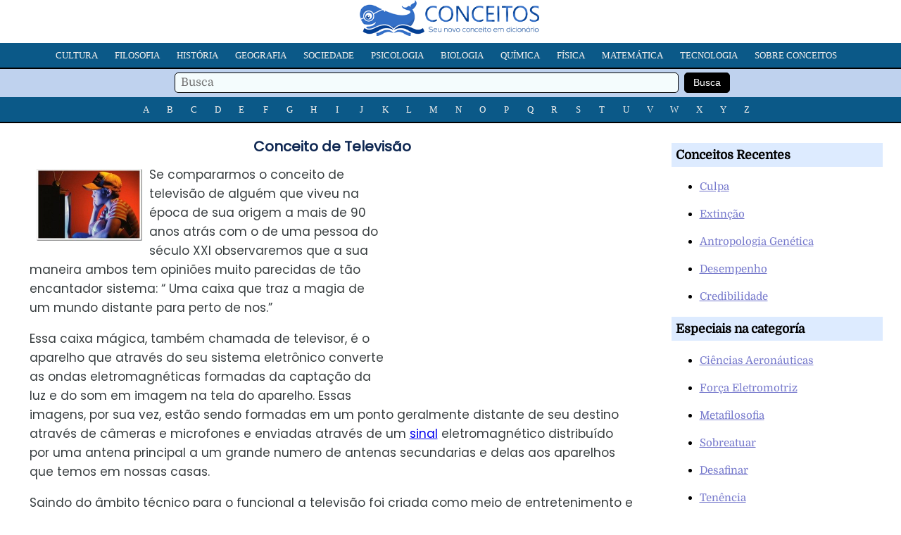

--- FILE ---
content_type: text/html; charset=UTF-8
request_url: https://conceitos.com/televisao/
body_size: 4918
content:
<!DOCTYPE html>
<html lang="pt-BR">
<head>
<meta charset="utf-8"/>
<meta name="viewport" content="width=device-width, initial-scale=1, maximum-scale=5" />
<title> Conceito de Televisão «Definição e o que é»</title>
<link rel="stylesheet" media="all" href="https://conceitos.com/wp-content/themes/modelo22/estilo22.css" />
<link rel="shortcut icon" href="https://conceitos.com/wp-content/themes/modelo22/favicon.ico" />

<meta name="robots" content="all | index | follow">
<link rel="canonical" href="https://conceitos.com/televisao/" />

<meta property="og:image" content="https://conceitos.com/wp-content/uploads/televisao.jpg" />
<meta property="og:site_name" content="Conceitos"/>
<meta property="og:description" content="Se compararmos o conceito de televisão de alguém que viveu na época de sua origem a mais de 90 anos atrás com o de uma pessoa do século XXI observaremos que a sua maneira ambos..." />
<meta property="og:url" content="https://conceitos.com/televisao/" />
<meta property="og:title" content="Televisão" />
<meta property="og:type" content="article" />

<link rel="preload" href="https://conceitos.com/wp-content/themes/modelo22/domine-v19-latin-ext_latin-regular.woff2" as="font" type="font/woff2" crossorigin="anonymous">
<link rel="preload" href="https://conceitos.com/wp-content/themes/modelo22/poppins-v20-latin-ext_latin-regular.woff2" as="font" type="font/woff2" crossorigin="anonymous">
<style>@font-face {font-family: 'Domine';font-style: normal;font-weight: 400;font-display: swap;src: local('Domine'),url('https://conceitos.com/wp-content/themes/modelo22/domine-v19-latin-ext_latin-regular.woff2') format('woff2'),url('https://conceitos.com/wp-content/themes/modelo22/domine-v19-latin-ext_latin-regular.woff') format('woff'),url('https://conceitos.com/wp-content/themes/modelo22/domine-v19-latin-ext_latin-regular.ttf') format('truetype'),url('https://conceitos.com/wp-content/themes/modelo22/domine-v19-latin-ext_latin-regular.svg') format('svg');}</style>
<style>@font-face {font-family: 'Poppins';font-style: normal;font-weight: 400;font-display: swap;src: local('Poppins'),url('https://conceitos.com/wp-content/themes/modelo22/poppins-v20-latin-ext_latin-regular.woff2') format('woff2'),url('https://conceitos.com/wp-content/themes/modelo22/poppins-v20-latin-ext_latin-regular.woff') format('woff'),url('https://conceitos.com/wp-content/themes/modelo22/poppins-v20-latin-ext_latin-regular.ttf') format('truetype'),url('https://conceitos.com/wp-content/themes/modelo22/poppins-v20-latin-ext_latin-regular.svg') format('svg');}</style>

<link rel="preconnect" href="https://adservice.google.com/">
<link rel="preconnect" href="https://googleads.g.doubleclick.net/">
<link rel="preconnect" href="https://www.googletagservices.com/">
<link rel="preconnect" href="https://tpc.googlesyndication.com/">
<link rel="preconnect" href="https://fonts.gstatic.com/" crossorigin>

<!-- Global site tag (gtag.js) - Google Analytics -->
<script async src="https://www.googletagmanager.com/gtag/js?id=G-S1626W6W89"></script>
<script>
  window.dataLayer = window.dataLayer || [];
  function gtag(){dataLayer.push(arguments);}
  gtag('js', new Date());

  gtag('config', 'G-S1626W6W89');
</script>


	<style>img:is([sizes="auto" i], [sizes^="auto," i]) { contain-intrinsic-size: 3000px 1500px }</style>
	
</head>
<body>

<div class="cabeca">

<div class="logo-site"><a href="https://conceitos.com"><img class="logo" src="https://conceitos.com/wp-content/themes/modelo22/logo.png" alt="Conceitos" style="width:260px;height:51px;" /></a></div>

<div class="menu-site">

<nav class="refnav">
<div class="refnav-menu">
<ul class="refnav-sec">
<li><a href="https://conceitos.com/assunto/cultura/">Cultura</a></li>
<li><a href="https://conceitos.com/assunto/filosofia/">Filosofia</a></li>
<li><a href="https://conceitos.com/assunto/historia/">História</a></li>
<li><a href="https://conceitos.com/assunto/geografia/">Geografia</a></li>
<li><a href="https://conceitos.com/assunto/sociedade/">Sociedade</a></li>
<li><a href="https://conceitos.com/assunto/psicologia/">Psicologia</a></li>
<li><a href="https://conceitos.com/assunto/biologia/">Biologia</a></li>
<li><a href="https://conceitos.com/assunto/quimica/">Química</a></li>
<li><a href="https://conceitos.com/assunto/fisica/">Física</a></li>
<li><a href="https://conceitos.com/assunto/matematica/">Matemática</a></li>
<li><a href="https://conceitos.com/assunto/tecnologia/">Tecnologia</a></li>
<li><a href="https://conceitos.com/sobre/">Sobre Conceitos</a></li>
</ul>
</div>
</nav>

<div class="menu-site-buscador">
<form action="https://conceitos.com/" method="get">
<span class="buscadortexto"><input type="text" name="s" value="" placeholder="Busca" /></span>
<span class="buscadorindex"><input type="submit" value="Busca" /></span>
</form>
</div>

<nav class="refnav">
<div class="refnav-menu">
<ul class="refnav-sec">
<li><a href="https://conceitos.com/a/">A</a></li>
<li><a href="https://conceitos.com/b/">B</a></li>
<li><a href="https://conceitos.com/c/">C</a></li>
<li><a href="https://conceitos.com/d/">D</a></li>
<li><a href="https://conceitos.com/e/">E</a></li>
<li><a href="https://conceitos.com/f/">F</a></li>
<li><a href="https://conceitos.com/g/">G</a></li>
<li><a href="https://conceitos.com/h/">H</a></li>
<li><a href="https://conceitos.com/i/">I</a></li>
<li><a href="https://conceitos.com/j/">J</a></li>
<li><a href="https://conceitos.com/k/">K</a></li>
<li><a href="https://conceitos.com/l/">L</a></li>
<li><a href="https://conceitos.com/m/">M</a></li>
<li><a href="https://conceitos.com/n/">N</a></li>
<li><a href="https://conceitos.com/o/">O</a></li>
<li><a href="https://conceitos.com/p/">P</a></li>
<li><a href="https://conceitos.com/q/">Q</a></li>
<li><a href="https://conceitos.com/r/">R</a></li>
<li><a href="https://conceitos.com/s/">S</a></li>
<li><a href="https://conceitos.com/t/">T</a></li>
<li><a href="https://conceitos.com/u/">U</a></li>
<li><a href="https://conceitos.com/v/">V</a></li>
<li><a href="https://conceitos.com/w/">W</a></li>
<li><a href="https://conceitos.com/x/">X</a></li>
<li><a href="https://conceitos.com/y/">Y</a></li>
<li><a href="https://conceitos.com/z/">Z</a></li>
</ul>
</div>
</nav>

</div>

</div>

<div class="contenedor-nucleo">

<div class="contenedor-artigo">

<h1 class="artigo-nome">Conceito de Televisão</h1>
<div class="artigo-modelo">


<div class="publicidade-1">
            
<style type="text/css">
.conceitos-escritorio { width: 250px; height: 10px; }
@media (max-width:650px) { .conceitos-escritorio { display:none; } }
@media (min-width:651px) { .conceitos-escritorio { width: 336px; height: 280px; } }
</style>
<ins class="adsbygoogle conceitos-escritorio"
    style="display:inline-block;"
    data-ad-client="ca-pub-5928357609385979"
    data-ad-slot="5647093521"></ins>
<script async src="https://pagead2.googlesyndication.com/pagead/js/adsbygoogle.js?client=ca-pub-5928357609385979"
     crossorigin="anonymous"></script>
<script>(adsbygoogle = window.adsbygoogle || []).push({});</script>

</div>

<p><a href="https://conceitos.com/wp-content/uploads/televisao.jpg"><img decoding="async" src="https://conceitos.com/wp-content/uploads/televisao.jpg" alt="" width="300" height="204" class="alignright size-full wp-image-19" /></a>  Se compararmos o conceito de televisão de alguém que viveu na época de sua origem a mais de 90 anos atrás com o de uma pessoa do século XXI observaremos que a sua maneira ambos tem opiniões muito parecidas de tão encantador sistema: “ Uma caixa que traz a magia de um mundo distante para perto de nos.”</p>

<div class="publicidade-mob">

<style type="text/css">
.conceitos-cel { min-width: 10px; min-height: 10px; }
@media (max-width:650px) { .conceitos-cel { width: 300px; height: 250px; } }
@media (min-width:651px) { .conceitos-cel { display:none; } }
</style>
<ins class="adsbygoogle conceitos-cel"
style="display:block; text-align:center;"
data-ad-layout="in-article"
data-ad-format="fluid"
data-ad-client="ca-pub-5928357609385979"
data-ad-slot="2815524394"
data-full-width-responsive="true"></ins>
<script async src="https://pagead2.googlesyndication.com/pagead/js/adsbygoogle.js?client=ca-pub-5928357609385979"
     crossorigin="anonymous"></script>
<script>(adsbygoogle = window.adsbygoogle || []).push({});</script>

</div>

<p>Essa caixa mágica, também chamada de televisor, é o aparelho que através do seu sistema eletrônico converte as ondas eletromagnéticas formadas da captação da luz e do som em imagem na tela do aparelho. Essas imagens, por sua vez, estão sendo formadas em um ponto geralmente distante de seu destino através de câmeras e microfones e enviadas através de um <a href="https://conceitos.com/sinal/">sinal</a> eletromagnético distribuído por uma antena principal a um grande numero de antenas secundarias e delas aos aparelhos que temos em nossas casas.</p>
<p>Saindo do âmbito técnico para o funcional a televisão foi criada como meio de entretenimento e comunicação se popularizando de tal maneira que se pode dizer que hoje no Brasil mais de 90% de nossa <a href="https://conceitos.com/populacao/">população</a> tem um aparelho em casa. O objetivo de cada individuo ao ligar o aparelho de televisão varia entre os mais diversos possíveis. Essa variedade de motivos também é conhecida como <a href="https://conceitos.com/programacao/">programação</a>.</p>
    <div class="publicidade-mob2">

<script async src="https://pagead2.googlesyndication.com/pagead/js/adsbygoogle.js?client=ca-pub-5928357609385979"
     crossorigin="anonymous"></script>
<ins class="adsbygoogle"
     style="display:block; text-align:center;"
     data-ad-layout="in-article"
     data-ad-format="fluid"
     data-ad-client="ca-pub-5928357609385979"
     data-ad-slot="8722457196"></ins>
<script>
     (adsbygoogle = window.adsbygoogle || []).push({});
</script>

</div>
<p>A programação que chega a cada região varia com a <a href="https://conceitos.com/capacidade/">capacidade</a> das antenas instaladas na mesma, o que também é conhecido como TV aberta. Os canais abertos fazem parte de emissoras de televisão que transmitem sua programação gratuitamente a população e cujos lucros vêem das propagandas publicitárias que a mesma transmite nos intervalos entre os programas. Os programas mais populares feitos por esse tipo de canal são as telenovelas, programas com um enredo cheio de tramas exibido no horário nobre e com audiências impressionantes, seguidos de programas de entretenimento mais gerais e os noticiários.</p>
<p>Outra opção de programação são os canais fechados, ou as famosas TVs a cabo. São empresas com um pacote de canais geralmente internacionais, com transmissão por <a href="https://conceitos.com/satelite/">satélite</a> para qualquer ponto e uma programação mais completa e variada. O acesso a esses canais é pago e limitado as pessoas com condições de fazê-lo.</p>
<p>Mas não só na popularidade avançou os sistemas televisivos como também na <a href="https://conceitos.com/tecnologia/">tecnologia</a> dos aparelhos disponíveis. De caixas grandes e espaçosas a finas telas penduradas na parede como quadros. Esses novos aparelhos, parecidos em muitos aspectos a monitores de computadores passaram a ter imagem em alta resolução com telas em LCD e LED, sistemas para dispositivos externos como pendrives, acesso a internet, capacidade de dividir a tele entre vários canais, etc.</p>
<p>O sinal também esta evoluindo de analógico para digital em muitas emissoras, o que torna a imagem recebida mais bonita e os consumidores mais satisfeitos. E a cada dia que passa um novo aparelho, um novo <a href="https://conceitos.com/programa/">programa</a>, um novo sistema e lançado com o objetivo de entre outras manterem as pessoas mais tempo na frente da telinha.</p>

<div class="publicidade-3">
<script async src="https://pagead2.googlesyndication.com/pagead/js/adsbygoogle.js?client=ca-pub-5928357609385979"
     crossorigin="anonymous"></script>
<ins class="adsbygoogle"
     style="display:block; text-align:center;"
     data-ad-layout="in-article"
     data-ad-format="fluid"
     data-ad-client="ca-pub-5928357609385979"
     data-ad-slot="8159266164"></ins>
<script>
     (adsbygoogle = window.adsbygoogle || []).push({});
</script>
</div>

<p><strong>Referencia autoral (APA)</strong>: Editora Conceitos.com (mar., 2012). Conceito de Televisão. Em https://conceitos.com/televisao/. São Paulo, Brasil.</p>
<div class="clearfix"></div>

<div class="contenedor-compartilhar-redes">
<ul>
<li>Compartilhar</li>
<li class="face"><a rel="nofollow" href="https://facebook.com/share.php?u=https://conceitos.com/televisao/&amp;t=Televisão" target="_blank"><img src="https://conceitos.com/wp-content/themes/modelo22/icon-facebook.png" width="28" height="28" /></a></li>
<li class="twitter"><a rel="nofollow" href="https://twitter.com/home?status=Televisão https://conceitos.com/televisao/" target="_blank"><img src="https://conceitos.com/wp-content/themes/modelo22/icon-twitter.png" width="28" height="28" /></a></li>
<li class="whatsapp"><a rel="nofollow" href="whatsapp://send?text=https://conceitos.com/televisao/" data-action="share/whatsapp/share" target="_blank"><img src="https://conceitos.com/wp-content/themes/modelo22/icon-whatsapp.png" width="28" height="28" /></a></li>
</ul>
</div>

<div class="contenedor-rel">
<h2>Relacionados</h2>
<div class="clearfix"></div>
<ol>
<li><a href="https://conceitos.com/serie/">Série</a></li><li><a href="https://conceitos.com/cameo/">Cameo</a></li><li><a href="https://conceitos.com/sintonia/">Sintonia</a></li><li><a href="https://conceitos.com/lancamento/">Lançamento</a></li><li><a href="https://conceitos.com/anuncio/">Anúncio</a></li><li><a href="https://conceitos.com/wwe/">WWE</a></li><li><a href="https://conceitos.com/publicidade/">Publicidade</a></li><li><a href="https://conceitos.com/moda/">Moda</a></li><li><a href="https://conceitos.com/jornal/">Jornal</a></li><li><a href="https://conceitos.com/operador/">Operador</a></li></ol>
</div>

<div class="clearfix"></div>

</div>
					
</div>

<div class="contenedor-sidebar">

<div class="contenedor-sidebar-conteudo">
<h3 class="contenedor-sidebar-nome">Conceitos Recentes</h3>
<ul>
 
<li><a href="https://conceitos.com/culpa/" rel="bookmark" title="Culpa">Culpa</a></li>
 
<li><a href="https://conceitos.com/extincao/" rel="bookmark" title="Extinção">Extinção</a></li>
 
<li><a href="https://conceitos.com/antropologia-genetica/" rel="bookmark" title="Antropologia Genética">Antropologia Genética</a></li>
 
<li><a href="https://conceitos.com/desempenho/" rel="bookmark" title="Desempenho">Desempenho</a></li>
 
<li><a href="https://conceitos.com/credibilidade/" rel="bookmark" title="Credibilidade">Credibilidade</a></li>


</ul>		
</div>

<div class="contenedor-sidebar-conteudo">
<h3 class="contenedor-sidebar-nome">Especiais na categoría</h3>
<ul>


<li><a href="https://conceitos.com/ciencias-aeronauticas/">Ciências Aeronáuticas</a></li>

<li><a href="https://conceitos.com/forca-eletromotriz/">Força Eletromotriz</a></li>

<li><a href="https://conceitos.com/metafilosofia/">Metafilosofia</a></li>

<li><a href="https://conceitos.com/sobreatuar/">Sobreatuar</a></li>

<li><a href="https://conceitos.com/desafinar/">Desafinar</a></li>

<li><a href="https://conceitos.com/tenencia/">Tenência</a></li>



<li><a href="https://conceitos.com/culpa/">Culpa</a></li>

<li><a href="https://conceitos.com/extincao/">Extinção</a></li>

<li><a href="https://conceitos.com/antropologia-genetica/">Antropologia Genética</a></li>

<li><a href="https://conceitos.com/desempenho/">Desempenho</a></li>

<li><a href="https://conceitos.com/credibilidade/">Credibilidade</a></li>

<li><a href="https://conceitos.com/conformismo/">Conformismo</a></li>



<li><a href="https://conceitos.com/jquery/">jQuery</a></li>

<li><a href="https://conceitos.com/formatos-imagem/">Formatos Imagem: GIF, JPEG, PNG, RAW, BMP</a></li>

<li><a href="https://conceitos.com/meme/">Meme</a></li>

<li><a href="https://conceitos.com/casa-inteligente/">Casa Inteligente</a></li>

<li><a href="https://conceitos.com/arpanet/">ARPANET</a></li>

<li><a href="https://conceitos.com/machine-learning/">Machine Learning (Aprendizado de Máquina)</a></li>


</ul>
</div>

</div>
</div>

<div class="contenedor-pe">
<div class="contenedor-interior">Copyright &copy; 2010 - 2024. Editora Conceitos, pela Onmidia Comunicação LTDA, São Paulo, Brasil - <a href="https://conceitos.com/privacidade/">Informação de Privacidade</a> - <a href="https://conceitos.com/sobre/">Sobre</a></div>	
</div>

<script type="speculationrules">
{"prefetch":[{"source":"document","where":{"and":[{"href_matches":"\/*"},{"not":{"href_matches":["\/wp-*.php","\/wp-admin\/*","\/arquivo\/*","\/wp-content\/*","\/wp-content\/plugins\/*","\/wp-content\/themes\/modelo22\/*","\/*\\?(.+)"]}},{"not":{"selector_matches":"a[rel~=\"nofollow\"]"}},{"not":{"selector_matches":".no-prefetch, .no-prefetch a"}}]},"eagerness":"conservative"}]}
</script>


<script defer src="https://static.cloudflareinsights.com/beacon.min.js/vcd15cbe7772f49c399c6a5babf22c1241717689176015" integrity="sha512-ZpsOmlRQV6y907TI0dKBHq9Md29nnaEIPlkf84rnaERnq6zvWvPUqr2ft8M1aS28oN72PdrCzSjY4U6VaAw1EQ==" data-cf-beacon='{"version":"2024.11.0","token":"8898f580bc6045448b8fca3f83c87d9b","r":1,"server_timing":{"name":{"cfCacheStatus":true,"cfEdge":true,"cfExtPri":true,"cfL4":true,"cfOrigin":true,"cfSpeedBrain":true},"location_startswith":null}}' crossorigin="anonymous"></script>
</body>
</html>

<!-- Dynamic page generated in 0.284 seconds. -->
<!-- Cached page generated by WP-Super-Cache on 2026-01-20 15:36:07 -->

<!-- super cache -->

--- FILE ---
content_type: text/html; charset=utf-8
request_url: https://www.google.com/recaptcha/api2/aframe
body_size: 267
content:
<!DOCTYPE HTML><html><head><meta http-equiv="content-type" content="text/html; charset=UTF-8"></head><body><script nonce="fUP9NA2y0E5_vovmB83JVg">/** Anti-fraud and anti-abuse applications only. See google.com/recaptcha */ try{var clients={'sodar':'https://pagead2.googlesyndication.com/pagead/sodar?'};window.addEventListener("message",function(a){try{if(a.source===window.parent){var b=JSON.parse(a.data);var c=clients[b['id']];if(c){var d=document.createElement('img');d.src=c+b['params']+'&rc='+(localStorage.getItem("rc::a")?sessionStorage.getItem("rc::b"):"");window.document.body.appendChild(d);sessionStorage.setItem("rc::e",parseInt(sessionStorage.getItem("rc::e")||0)+1);localStorage.setItem("rc::h",'1769303850250');}}}catch(b){}});window.parent.postMessage("_grecaptcha_ready", "*");}catch(b){}</script></body></html>